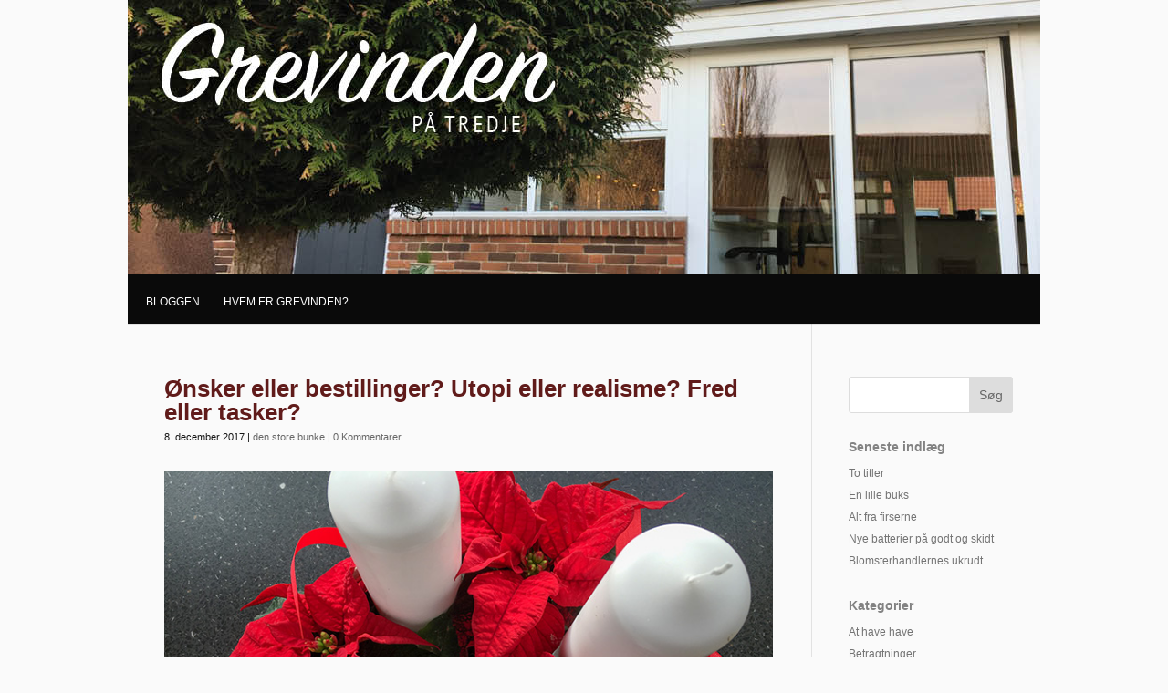

--- FILE ---
content_type: text/javascript
request_url: https://e.issuu.com/embed.js
body_size: 77795
content:
!function(){try{var t="undefined"!=typeof window?window:"undefined"!=typeof global?global:"undefined"!=typeof self?self:{},e=(new Error).stack;e&&(t._sentryDebugIds=t._sentryDebugIds||{},t._sentryDebugIds[e]="5bb5e301-3de2-4b08-9d2e-806bf53aa3b1",t._sentryDebugIdIdentifier="sentry-dbid-5bb5e301-3de2-4b08-9d2e-806bf53aa3b1")}catch(t){}}();var _global="undefined"!=typeof window?window:"undefined"!=typeof global?global:"undefined"!=typeof self?self:{};_global.SENTRY_RELEASE={id:"frontend-reader3@c7702c4"},(()=>{"use strict";var t={};t.g=function(){if("object"==typeof globalThis)return globalThis;try{return this||new Function("return this")()}catch(t){if("object"==typeof window)return window}}();var e="issuu-isrendered";function n(t){return t&&t.Math==Math?t:void 0}const r="object"==typeof globalThis&&n(globalThis)||"object"==typeof window&&n(window)||"object"==typeof self&&n(self)||"object"==typeof t.g&&n(t.g)||function(){return this}()||{};function s(){return r}function o(t,e,n){const s=n||r,o=s.__SENTRY__=s.__SENTRY__||{};return o[t]||(o[t]=e())}const i="production",a=Object.prototype.toString;function c(t){switch(a.call(t)){case"[object Error]":case"[object Exception]":case"[object DOMException]":return!0;default:return y(t,Error)}}function u(t,e){return a.call(t)===`[object ${e}]`}function l(t){return u(t,"ErrorEvent")}function d(t){return u(t,"DOMError")}function p(t){return u(t,"String")}function h(t){return"object"==typeof t&&null!==t&&"__sentry_template_string__"in t&&"__sentry_template_values__"in t}function f(t){return null===t||h(t)||"object"!=typeof t&&"function"!=typeof t}function g(t){return u(t,"Object")}function m(t){return"undefined"!=typeof Event&&y(t,Event)}function _(t){return Boolean(t&&t.then&&"function"==typeof t.then)}function y(t,e){try{return t instanceof e}catch(t){return!1}}function v(t){return!("object"!=typeof t||null===t||!t.__isVue&&!t._isVue)}const b=s(),E=80;function S(t,e={}){if(!t)return"<unknown>";try{let n=t;const r=5,s=[];let o=0,i=0;const a=" > ",c=a.length;let u;const l=Array.isArray(e)?e:e.keyAttrs,d=!Array.isArray(e)&&e.maxStringLength||E;for(;n&&o++<r&&(u=x(n,l),!("html"===u||o>1&&i+s.length*c+u.length>=d));)s.push(u),i+=u.length,n=n.parentNode;return s.reverse().join(a)}catch(t){return"<unknown>"}}function x(t,e){const n=t,r=[];let s,o,i,a,c;if(!n||!n.tagName)return"";if(b.HTMLElement&&n instanceof HTMLElement&&n.dataset&&n.dataset.sentryComponent)return n.dataset.sentryComponent;r.push(n.tagName.toLowerCase());const u=e&&e.length?e.filter((t=>n.getAttribute(t))).map((t=>[t,n.getAttribute(t)])):null;if(u&&u.length)u.forEach((t=>{r.push(`[${t[0]}="${t[1]}"]`)}));else if(n.id&&r.push(`#${n.id}`),s=n.className,s&&p(s))for(o=s.split(/\s+/),c=0;c<o.length;c++)r.push(`.${o[c]}`);const l=["aria-label","type","name","title","alt"];for(c=0;c<l.length;c++)i=l[c],a=n.getAttribute(i),a&&r.push(`[${i}="${a}"]`);return r.join("")}const w=!1,k=["debug","info","warn","error","log","assert","trace"],T={};function $(t){if(!("console"in r))return t();const e=r.console,n={},s=Object.keys(T);s.forEach((t=>{const r=T[t];n[t]=e[t],e[t]=r}));try{return t()}finally{s.forEach((t=>{e[t]=n[t]}))}}const O=function(){let t=!1;const e={enable:()=>{t=!0},disable:()=>{t=!1},isEnabled:()=>t};return w?k.forEach((n=>{e[n]=(...e)=>{t&&$((()=>{r.console[n](`Sentry Logger [${n}]:`,...e)}))}})):k.forEach((t=>{e[t]=()=>{}})),e}();function I(t,e=0){return"string"!=typeof t||0===e||t.length<=e?t:`${t.slice(0,e)}...`}function P(t,e){if(!Array.isArray(t))return"";const n=[];for(let e=0;e<t.length;e++){const r=t[e];try{v(r)?n.push("[VueViewModel]"):n.push(String(r))}catch(t){n.push("[value cannot be serialized]")}}return n.join(e)}function D(t,e=[],n=!1){return e.some((e=>function(t,e,n=!1){return!!p(t)&&(u(e,"RegExp")?e.test(t):!!p(e)&&(n?t===e:t.includes(e)))}(t,e,n)))}function C(t,e,n){if(!(e in t))return;const r=t[e],s=n(r);"function"==typeof s&&R(s,r),t[e]=s}function N(t,e,n){try{Object.defineProperty(t,e,{value:n,writable:!0,configurable:!0})}catch(n){w&&O.log(`Failed to add non-enumerable property "${e}" to object`,t)}}function R(t,e){try{const n=e.prototype||{};t.prototype=e.prototype=n,N(t,"__sentry_original__",e)}catch(t){}}function L(t){return t.__sentry_original__}function j(t){if(c(t))return{message:t.message,name:t.name,stack:t.stack,...M(t)};if(m(t)){const e={type:t.type,target:A(t.target),currentTarget:A(t.currentTarget),...M(t)};return"undefined"!=typeof CustomEvent&&y(t,CustomEvent)&&(e.detail=t.detail),e}return t}function A(t){try{return"undefined"!=typeof Element&&y(t,Element)?S(t):Object.prototype.toString.call(t)}catch(t){return"<unknown>"}}function M(t){if("object"==typeof t&&null!==t){const e={};for(const n in t)Object.prototype.hasOwnProperty.call(t,n)&&(e[n]=t[n]);return e}return{}}function q(t){return U(t,new Map)}function U(t,e){if(function(t){if(!g(t))return!1;try{const e=Object.getPrototypeOf(t).constructor.name;return!e||"Object"===e}catch(t){return!0}}(t)){const n=e.get(t);if(void 0!==n)return n;const r={};e.set(t,r);for(const n of Object.keys(t))void 0!==t[n]&&(r[n]=U(t[n],e));return r}if(Array.isArray(t)){const n=e.get(t);if(void 0!==n)return n;const r=[];return e.set(t,r),t.forEach((t=>{r.push(U(t,e))})),r}return t}function H(){const t=r,e=t.crypto||t.msCrypto;let n=()=>16*Math.random();try{if(e&&e.randomUUID)return e.randomUUID().replace(/-/g,"");e&&e.getRandomValues&&(n=()=>{const t=new Uint8Array(1);return e.getRandomValues(t),t[0]})}catch(t){}return([1e7]+1e3+4e3+8e3+1e11).replace(/[018]/g,(t=>(t^(15&n())>>t/4).toString(16)))}function z(t){return t.exception&&t.exception.values?t.exception.values[0]:void 0}function F(t){const{message:e,event_id:n}=t;if(e)return e;const r=z(t);return r?r.type&&r.value?`${r.type}: ${r.value}`:r.type||r.value||n||"<unknown>":n||"<unknown>"}function Y(t,e,n){const r=t.exception=t.exception||{},s=r.values=r.values||[],o=s[0]=s[0]||{};o.value||(o.value=e||""),o.type||(o.type=n||"Error")}function B(t,e){const n=z(t);if(!n)return;const r=n.mechanism;if(n.mechanism={type:"generic",handled:!0,...r,...e},e&&"data"in e){const t={...r&&r.data,...e.data};n.mechanism.data=t}}function J(t){if(t&&t.__sentry_captured__)return!0;try{N(t,"__sentry_captured__",!0)}catch(t){}return!1}function W(t){return Array.isArray(t)?t:[t]}function X(){return Date.now()/1e3}const V=function(){const{performance:t}=r;if(!t||!t.now)return X;const e=Date.now()-t.now(),n=null==t.timeOrigin?e:t.timeOrigin;return()=>(n+t.now())/1e3}();let G;(()=>{const{performance:t}=r;if(!t||!t.now)return void(G="none");const e=36e5,n=t.now(),s=Date.now(),o=t.timeOrigin?Math.abs(t.timeOrigin+n-s):e,i=o<e,a=t.timing&&t.timing.navigationStart,c="number"==typeof a?Math.abs(a+n-s):e;i||c<e?o<=c?(G="timeOrigin",t.timeOrigin):G="navigationStart":G="dateNow"})();const K=!1;var Q;function Z(t){return new et((e=>{e(t)}))}function tt(t){return new et(((e,n)=>{n(t)}))}!function(t){t[t.PENDING=0]="PENDING",t[t.RESOLVED=1]="RESOLVED",t[t.REJECTED=2]="REJECTED"}(Q||(Q={}));class et{constructor(t){et.prototype.__init.call(this),et.prototype.__init2.call(this),et.prototype.__init3.call(this),et.prototype.__init4.call(this),this._state=Q.PENDING,this._handlers=[];try{t(this._resolve,this._reject)}catch(t){this._reject(t)}}then(t,e){return new et(((n,r)=>{this._handlers.push([!1,e=>{if(t)try{n(t(e))}catch(t){r(t)}else n(e)},t=>{if(e)try{n(e(t))}catch(t){r(t)}else r(t)}]),this._executeHandlers()}))}catch(t){return this.then((t=>t),t)}finally(t){return new et(((e,n)=>{let r,s;return this.then((e=>{s=!1,r=e,t&&t()}),(e=>{s=!0,r=e,t&&t()})).then((()=>{s?n(r):e(r)}))}))}__init(){this._resolve=t=>{this._setResult(Q.RESOLVED,t)}}__init2(){this._reject=t=>{this._setResult(Q.REJECTED,t)}}__init3(){this._setResult=(t,e)=>{this._state===Q.PENDING&&(_(e)?e.then(this._resolve,this._reject):(this._state=t,this._value=e,this._executeHandlers()))}}__init4(){this._executeHandlers=()=>{if(this._state===Q.PENDING)return;const t=this._handlers.slice();this._handlers=[],t.forEach((t=>{t[0]||(this._state===Q.RESOLVED&&t[1](this._value),this._state===Q.REJECTED&&t[2](this._value),t[0]=!0)}))}}}function nt(){return o("globalEventProcessors",(()=>[]))}function rt(t){nt().push(t)}function st(t,e,n,r=0){return new et(((s,o)=>{const i=t[r];if(null===e||"function"!=typeof i)s(e);else{const a=i({...e},n);K&&i.id&&null===a&&O.log(`Event processor "${i.id}" dropped event`),_(a)?a.then((e=>st(t,e,n,r+1).then(s))).then(null,o):st(t,a,n,r+1).then(s).then(null,o)}}))}function ot(t){const e=V(),n={sid:H(),init:!0,timestamp:e,started:e,duration:0,status:"ok",errors:0,ignoreDuration:!1,toJSON:()=>function(t){return q({sid:`${t.sid}`,init:t.init,started:new Date(1e3*t.started).toISOString(),timestamp:new Date(1e3*t.timestamp).toISOString(),status:t.status,errors:t.errors,did:"number"==typeof t.did||"string"==typeof t.did?`${t.did}`:void 0,duration:t.duration,abnormal_mechanism:t.abnormal_mechanism,attrs:{release:t.release,environment:t.environment,ip_address:t.ipAddress,user_agent:t.userAgent}})}(n)};return t&&it(n,t),n}function it(t,e={}){if(e.user&&(!t.ipAddress&&e.user.ip_address&&(t.ipAddress=e.user.ip_address),t.did||e.did||(t.did=e.user.id||e.user.email||e.user.username)),t.timestamp=e.timestamp||V(),e.abnormal_mechanism&&(t.abnormal_mechanism=e.abnormal_mechanism),e.ignoreDuration&&(t.ignoreDuration=e.ignoreDuration),e.sid&&(t.sid=32===e.sid.length?e.sid:H()),void 0!==e.init&&(t.init=e.init),!t.did&&e.did&&(t.did=`${e.did}`),"number"==typeof e.started&&(t.started=e.started),t.ignoreDuration)t.duration=void 0;else if("number"==typeof e.duration)t.duration=e.duration;else{const e=t.timestamp-t.started;t.duration=e>=0?e:0}e.release&&(t.release=e.release),e.environment&&(t.environment=e.environment),!t.ipAddress&&e.ipAddress&&(t.ipAddress=e.ipAddress),!t.userAgent&&e.userAgent&&(t.userAgent=e.userAgent),"number"==typeof e.errors&&(t.errors=e.errors),e.status&&(t.status=e.status)}function at(t,e){let n={};e?n={status:e}:"ok"===t.status&&(n={status:"exited"}),it(t,n)}function ct(t){return t.transaction}const ut=1;function lt(t){const{spanId:e,traceId:n}=t.spanContext(),{data:r,op:s,parent_span_id:o,status:i,tags:a,origin:c}=dt(t);return q({data:r,op:s,parent_span_id:o,span_id:e,status:i,tags:a,trace_id:n,origin:c})}function dt(t){return function(t){return"function"==typeof t.getSpanJSON}(t)?t.getSpanJSON():"function"==typeof t.toJSON?t.toJSON():{}}function pt(t,e,n){const r=e.getOptions(),{publicKey:s}=e.getDsn()||{},{segment:o}=n&&n.getUser()||{},a=q({environment:r.environment||i,release:r.release,user_segment:o,public_key:s,trace_id:t});return e.emit&&e.emit("createDsc",a),a}function ht(t){const e=Ft();if(!e)return{};const n=pt(dt(t).trace_id||"",e,Yt()),r=ct(t);if(!r)return n;const s=r&&r._frozenDynamicSamplingContext;if(s)return s;const{sampleRate:o,source:i}=r.metadata;null!=o&&(n.sample_rate=`${o}`);const a=dt(r);return i&&"url"!==i&&(n.transaction=a.description),n.sampled=String(function(t){const{traceFlags:e}=t.spanContext();return Boolean(e&ut)}(r)),e.emit&&e.emit("createDsc",n),n}function ft(t,e){const{fingerprint:n,span:r,breadcrumbs:s,sdkProcessingMetadata:o}=e;!function(t,e){const{extra:n,tags:r,user:s,contexts:o,level:i,transactionName:a}=e,c=q(n);c&&Object.keys(c).length&&(t.extra={...c,...t.extra});const u=q(r);u&&Object.keys(u).length&&(t.tags={...u,...t.tags});const l=q(s);l&&Object.keys(l).length&&(t.user={...l,...t.user});const d=q(o);d&&Object.keys(d).length&&(t.contexts={...d,...t.contexts}),i&&(t.level=i),a&&(t.transaction=a)}(t,e),r&&function(t,e){t.contexts={trace:lt(e),...t.contexts};const n=ct(e);if(n){t.sdkProcessingMetadata={dynamicSamplingContext:ht(e),...t.sdkProcessingMetadata};const r=dt(n).description;r&&(t.tags={transaction:r,...t.tags})}}(t,r),function(t,e){t.fingerprint=t.fingerprint?W(t.fingerprint):[],e&&(t.fingerprint=t.fingerprint.concat(e)),t.fingerprint&&!t.fingerprint.length&&delete t.fingerprint}(t,n),function(t,e){const n=[...t.breadcrumbs||[],...e];t.breadcrumbs=n.length?n:void 0}(t,s),function(t,e){t.sdkProcessingMetadata={...t.sdkProcessingMetadata,...e}}(t,o)}function gt(t,e){const{extra:n,tags:r,user:s,contexts:o,level:i,sdkProcessingMetadata:a,breadcrumbs:c,fingerprint:u,eventProcessors:l,attachments:d,propagationContext:p,transactionName:h,span:f}=e;mt(t,"extra",n),mt(t,"tags",r),mt(t,"user",s),mt(t,"contexts",o),mt(t,"sdkProcessingMetadata",a),i&&(t.level=i),h&&(t.transactionName=h),f&&(t.span=f),c.length&&(t.breadcrumbs=[...t.breadcrumbs,...c]),u.length&&(t.fingerprint=[...t.fingerprint,...u]),l.length&&(t.eventProcessors=[...t.eventProcessors,...l]),d.length&&(t.attachments=[...t.attachments,...d]),t.propagationContext={...t.propagationContext,...p}}function mt(t,e,n){if(n&&Object.keys(n).length){t[e]={...t[e]};for(const r in n)Object.prototype.hasOwnProperty.call(n,r)&&(t[e][r]=n[r])}}let _t;class yt{constructor(){this._notifyingListeners=!1,this._scopeListeners=[],this._eventProcessors=[],this._breadcrumbs=[],this._attachments=[],this._user={},this._tags={},this._extra={},this._contexts={},this._sdkProcessingMetadata={},this._propagationContext=vt()}static clone(t){return t?t.clone():new yt}clone(){const t=new yt;return t._breadcrumbs=[...this._breadcrumbs],t._tags={...this._tags},t._extra={...this._extra},t._contexts={...this._contexts},t._user=this._user,t._level=this._level,t._span=this._span,t._session=this._session,t._transactionName=this._transactionName,t._fingerprint=this._fingerprint,t._eventProcessors=[...this._eventProcessors],t._requestSession=this._requestSession,t._attachments=[...this._attachments],t._sdkProcessingMetadata={...this._sdkProcessingMetadata},t._propagationContext={...this._propagationContext},t._client=this._client,t}setClient(t){this._client=t}getClient(){return this._client}addScopeListener(t){this._scopeListeners.push(t)}addEventProcessor(t){return this._eventProcessors.push(t),this}setUser(t){return this._user=t||{email:void 0,id:void 0,ip_address:void 0,segment:void 0,username:void 0},this._session&&it(this._session,{user:t}),this._notifyScopeListeners(),this}getUser(){return this._user}getRequestSession(){return this._requestSession}setRequestSession(t){return this._requestSession=t,this}setTags(t){return this._tags={...this._tags,...t},this._notifyScopeListeners(),this}setTag(t,e){return this._tags={...this._tags,[t]:e},this._notifyScopeListeners(),this}setExtras(t){return this._extra={...this._extra,...t},this._notifyScopeListeners(),this}setExtra(t,e){return this._extra={...this._extra,[t]:e},this._notifyScopeListeners(),this}setFingerprint(t){return this._fingerprint=t,this._notifyScopeListeners(),this}setLevel(t){return this._level=t,this._notifyScopeListeners(),this}setTransactionName(t){return this._transactionName=t,this._notifyScopeListeners(),this}setContext(t,e){return null===e?delete this._contexts[t]:this._contexts[t]=e,this._notifyScopeListeners(),this}setSpan(t){return this._span=t,this._notifyScopeListeners(),this}getSpan(){return this._span}getTransaction(){const t=this._span;return t&&t.transaction}setSession(t){return t?this._session=t:delete this._session,this._notifyScopeListeners(),this}getSession(){return this._session}update(t){if(!t)return this;const e="function"==typeof t?t(this):t;if(e instanceof yt){const t=e.getScopeData();this._tags={...this._tags,...t.tags},this._extra={...this._extra,...t.extra},this._contexts={...this._contexts,...t.contexts},t.user&&Object.keys(t.user).length&&(this._user=t.user),t.level&&(this._level=t.level),t.fingerprint.length&&(this._fingerprint=t.fingerprint),e.getRequestSession()&&(this._requestSession=e.getRequestSession()),t.propagationContext&&(this._propagationContext=t.propagationContext)}else if(g(e)){const e=t;this._tags={...this._tags,...e.tags},this._extra={...this._extra,...e.extra},this._contexts={...this._contexts,...e.contexts},e.user&&(this._user=e.user),e.level&&(this._level=e.level),e.fingerprint&&(this._fingerprint=e.fingerprint),e.requestSession&&(this._requestSession=e.requestSession),e.propagationContext&&(this._propagationContext=e.propagationContext)}return this}clear(){return this._breadcrumbs=[],this._tags={},this._extra={},this._user={},this._contexts={},this._level=void 0,this._transactionName=void 0,this._fingerprint=void 0,this._requestSession=void 0,this._span=void 0,this._session=void 0,this._notifyScopeListeners(),this._attachments=[],this._propagationContext=vt(),this}addBreadcrumb(t,e){const n="number"==typeof e?e:100;if(n<=0)return this;const r={timestamp:X(),...t},s=this._breadcrumbs;return s.push(r),this._breadcrumbs=s.length>n?s.slice(-n):s,this._notifyScopeListeners(),this}getLastBreadcrumb(){return this._breadcrumbs[this._breadcrumbs.length-1]}clearBreadcrumbs(){return this._breadcrumbs=[],this._notifyScopeListeners(),this}addAttachment(t){return this._attachments.push(t),this}getAttachments(){return this.getScopeData().attachments}clearAttachments(){return this._attachments=[],this}getScopeData(){const{_breadcrumbs:t,_attachments:e,_contexts:n,_tags:r,_extra:s,_user:o,_level:i,_fingerprint:a,_eventProcessors:c,_propagationContext:u,_sdkProcessingMetadata:l,_transactionName:d,_span:p}=this;return{breadcrumbs:t,attachments:e,contexts:n,tags:r,extra:s,user:o,level:i,fingerprint:a||[],eventProcessors:c,propagationContext:u,sdkProcessingMetadata:l,transactionName:d,span:p}}applyToEvent(t,e={},n=[]){return ft(t,this.getScopeData()),st([...n,...nt(),...this._eventProcessors],t,e)}setSDKProcessingMetadata(t){return this._sdkProcessingMetadata={...this._sdkProcessingMetadata,...t},this}setPropagationContext(t){return this._propagationContext=t,this}getPropagationContext(){return this._propagationContext}captureException(t,e){const n=e&&e.event_id?e.event_id:H();if(!this._client)return O.warn("No client configured on scope - will not capture exception!"),n;const r=new Error("Sentry syntheticException");return this._client.captureException(t,{originalException:t,syntheticException:r,...e,event_id:n},this),n}captureMessage(t,e,n){const r=n&&n.event_id?n.event_id:H();if(!this._client)return O.warn("No client configured on scope - will not capture message!"),r;const s=new Error(t);return this._client.captureMessage(t,e,{originalException:t,syntheticException:s,...n,event_id:r},this),r}captureEvent(t,e){const n=e&&e.event_id?e.event_id:H();return this._client?(this._client.captureEvent(t,{...e,event_id:n},this),n):(O.warn("No client configured on scope - will not capture event!"),n)}_notifyScopeListeners(){this._notifyingListeners||(this._notifyingListeners=!0,this._scopeListeners.forEach((t=>{t(this)})),this._notifyingListeners=!1)}}function vt(){return{traceId:H(),spanId:H().substring(16)}}const bt="7.108.0",Et=parseFloat(bt),St=100;class xt{constructor(t,e,n,r=Et){let s,o;this._version=r,e?s=e:(s=new yt,s.setClient(t)),n?o=n:(o=new yt,o.setClient(t)),this._stack=[{scope:s}],t&&this.bindClient(t),this._isolationScope=o}isOlderThan(t){return this._version<t}bindClient(t){const e=this.getStackTop();e.client=t,e.scope.setClient(t),t&&t.setupIntegrations&&t.setupIntegrations()}pushScope(){const t=this.getScope().clone();return this.getStack().push({client:this.getClient(),scope:t}),t}popScope(){return!(this.getStack().length<=1||!this.getStack().pop())}withScope(t){const e=this.pushScope();let n;try{n=t(e)}catch(t){throw this.popScope(),t}return _(n)?n.then((t=>(this.popScope(),t)),(t=>{throw this.popScope(),t})):(this.popScope(),n)}getClient(){return this.getStackTop().client}getScope(){return this.getStackTop().scope}getIsolationScope(){return this._isolationScope}getStack(){return this._stack}getStackTop(){return this._stack[this._stack.length-1]}captureException(t,e){const n=this._lastEventId=e&&e.event_id?e.event_id:H(),r=new Error("Sentry syntheticException");return this.getScope().captureException(t,{originalException:t,syntheticException:r,...e,event_id:n}),n}captureMessage(t,e,n){const r=this._lastEventId=n&&n.event_id?n.event_id:H(),s=new Error(t);return this.getScope().captureMessage(t,e,{originalException:t,syntheticException:s,...n,event_id:r}),r}captureEvent(t,e){const n=e&&e.event_id?e.event_id:H();return t.type||(this._lastEventId=n),this.getScope().captureEvent(t,{...e,event_id:n}),n}lastEventId(){return this._lastEventId}addBreadcrumb(t,e){const{scope:n,client:r}=this.getStackTop();if(!r)return;const{beforeBreadcrumb:s=null,maxBreadcrumbs:o=St}=r.getOptions&&r.getOptions()||{};if(o<=0)return;const i={timestamp:X(),...t},a=s?$((()=>s(i,e))):i;null!==a&&(r.emit&&r.emit("beforeAddBreadcrumb",a,e),n.addBreadcrumb(a,o))}setUser(t){this.getScope().setUser(t),this.getIsolationScope().setUser(t)}setTags(t){this.getScope().setTags(t),this.getIsolationScope().setTags(t)}setExtras(t){this.getScope().setExtras(t),this.getIsolationScope().setExtras(t)}setTag(t,e){this.getScope().setTag(t,e),this.getIsolationScope().setTag(t,e)}setExtra(t,e){this.getScope().setExtra(t,e),this.getIsolationScope().setExtra(t,e)}setContext(t,e){this.getScope().setContext(t,e),this.getIsolationScope().setContext(t,e)}configureScope(t){const{scope:e,client:n}=this.getStackTop();n&&t(e)}run(t){const e=kt(this);try{t(this)}finally{kt(e)}}getIntegration(t){const e=this.getClient();if(!e)return null;try{return e.getIntegration(t)}catch(e){return K&&O.warn(`Cannot retrieve integration ${t.id} from the current Hub`),null}}startTransaction(t,e){const n=this._callExtensionMethod("startTransaction",t,e);return K&&!n&&(this.getClient()?O.warn("Tracing extension 'startTransaction' has not been added. Call 'addTracingExtensions' before calling 'init':\nSentry.addTracingExtensions();\nSentry.init({...});\n"):O.warn("Tracing extension 'startTransaction' is missing. You should 'init' the SDK before calling 'startTransaction'")),n}traceHeaders(){return this._callExtensionMethod("traceHeaders")}captureSession(t=!1){if(t)return this.endSession();this._sendSessionUpdate()}endSession(){const t=this.getStackTop().scope,e=t.getSession();e&&at(e),this._sendSessionUpdate(),t.setSession()}startSession(t){const{scope:e,client:n}=this.getStackTop(),{release:s,environment:o=i}=n&&n.getOptions()||{},{userAgent:a}=r.navigator||{},c=ot({release:s,environment:o,user:e.getUser(),...a&&{userAgent:a},...t}),u=e.getSession&&e.getSession();return u&&"ok"===u.status&&it(u,{status:"exited"}),this.endSession(),e.setSession(c),c}shouldSendDefaultPii(){const t=this.getClient(),e=t&&t.getOptions();return Boolean(e&&e.sendDefaultPii)}_sendSessionUpdate(){const{scope:t,client:e}=this.getStackTop(),n=t.getSession();n&&e&&e.captureSession&&e.captureSession(n)}_callExtensionMethod(t,...e){const n=wt().__SENTRY__;if(n&&n.extensions&&"function"==typeof n.extensions[t])return n.extensions[t].apply(this,e);K&&O.warn(`Extension method ${t} couldn't be found, doing nothing.`)}}function wt(){return r.__SENTRY__=r.__SENTRY__||{extensions:{},hub:void 0},r}function kt(t){const e=wt(),n=Ot(e);return It(e,t),n}function Tt(){const t=wt();if(t.__SENTRY__&&t.__SENTRY__.acs){const e=t.__SENTRY__.acs.getCurrentHub();if(e)return e}return function(t=wt()){return!!((e=t)&&e.__SENTRY__&&e.__SENTRY__.hub)&&!Ot(t).isOlderThan(Et)||It(t,new xt),Ot(t);var e}(t)}function $t(){return Tt().getIsolationScope()}function Ot(t){return o("hub",(()=>new xt),t)}function It(t,e){return!!t&&((t.__SENTRY__=t.__SENTRY__||{}).hub=e,!0)}const Pt=/\(error: (.*)\)/,Dt=/captureMessage|captureException/;function Ct(...t){const e=t.sort(((t,e)=>t[0]-e[0])).map((t=>t[1]));return(t,n=0)=>{const r=[],s=t.split("\n");for(let t=n;t<s.length;t++){const n=s[t];if(n.length>1024)continue;const o=Pt.test(n)?n.replace(Pt,"$1"):n;if(!o.match(/\S*Error: /)){for(const t of e){const e=t(o);if(e){r.push(e);break}}if(r.length>=50)break}}return function(t){if(!t.length)return[];const e=Array.from(t);return/sentryWrapped/.test(e[e.length-1].function||"")&&e.pop(),e.reverse(),Dt.test(e[e.length-1].function||"")&&(e.pop(),Dt.test(e[e.length-1].function||"")&&e.pop()),e.slice(0,50).map((t=>({...t,filename:t.filename||e[e.length-1].filename,function:t.function||"?"})))}(r)}}const Nt="<anonymous>";function Rt(t){try{return t&&"function"==typeof t&&t.name||Nt}catch(t){return Nt}}function Lt(t,e=100,n=1/0){try{return At("",t,e,n)}catch(t){return{ERROR:`**non-serializable** (${t})`}}}function jt(t,e=3,n=102400){const r=Lt(t,e);return s=r,function(t){return~-encodeURI(t).split(/%..|./).length}(JSON.stringify(s))>n?jt(t,e-1,n):r;var s}function At(e,n,r=1/0,s=1/0,o=function(){const t="function"==typeof WeakSet,e=t?new WeakSet:[];return[function(n){if(t)return!!e.has(n)||(e.add(n),!1);for(let t=0;t<e.length;t++)if(e[t]===n)return!0;return e.push(n),!1},function(n){if(t)e.delete(n);else for(let t=0;t<e.length;t++)if(e[t]===n){e.splice(t,1);break}}]}()){const[i,a]=o;if(null==n||["number","boolean","string"].includes(typeof n)&&("number"!=typeof(c=n)||c==c))return n;var c;const u=function(e,n){try{if("domain"===e&&n&&"object"==typeof n&&n._events)return"[Domain]";if("domainEmitter"===e)return"[DomainEmitter]";if(void 0!==t.g&&n===t.g)return"[Global]";if("undefined"!=typeof window&&n===window)return"[Window]";if("undefined"!=typeof document&&n===document)return"[Document]";if(v(n))return"[VueViewModel]";if(function(t){return g(t)&&"nativeEvent"in t&&"preventDefault"in t&&"stopPropagation"in t}(n))return"[SyntheticEvent]";if("number"==typeof n&&n!=n)return"[NaN]";if("function"==typeof n)return`[Function: ${Rt(n)}]`;if("symbol"==typeof n)return`[${String(n)}]`;if("bigint"==typeof n)return`[BigInt: ${String(n)}]`;const r=function(t){const e=Object.getPrototypeOf(t);return e?e.constructor.name:"null prototype"}(n);return/^HTML(\w*)Element$/.test(r)?`[HTMLElement: ${r}]`:`[object ${r}]`}catch(t){return`**non-serializable** (${t})`}}(e,n);if(!u.startsWith("[object "))return u;if(n.__sentry_skip_normalization__)return n;const l="number"==typeof n.__sentry_override_normalization_depth__?n.__sentry_override_normalization_depth__:r;if(0===l)return u.replace("object ","");if(i(n))return"[Circular ~]";const d=n;if(d&&"function"==typeof d.toJSON)try{return At("",d.toJSON(),l-1,s,o)}catch(t){}const p=Array.isArray(n)?[]:{};let h=0;const f=j(n);for(const t in f){if(!Object.prototype.hasOwnProperty.call(f,t))continue;if(h>=s){p[t]="[MaxProperties ~]";break}const e=f[t];p[t]=At(t,e,l-1,s,o),h++}return a(n),p}const Mt=new WeakMap,qt=["user","level","extra","contexts","tags","fingerprint","requestSession","propagationContext"];function Ut(t,e){return Tt().captureException(t,function(t){if(t)return function(t){return t instanceof yt||"function"==typeof t}(t)||function(t){return Object.keys(t).some((t=>qt.includes(t)))}(t)?{captureContext:t}:t}(e))}function Ht(t,e){return Tt().captureEvent(t,e)}function zt(t,e){Tt().addBreadcrumb(t,e)}function Ft(){return Tt().getClient()}function Yt(){return Tt().getScope()}function Bt(t){const e=Ft(),n=$t(),s=Yt(),{release:o,environment:a=i}=e&&e.getOptions()||{},{userAgent:c}=r.navigator||{},u=ot({release:o,environment:a,user:s.getUser()||n.getUser(),...c&&{userAgent:c},...t}),l=n.getSession();return l&&"ok"===l.status&&it(l,{status:"exited"}),Jt(),n.setSession(u),s.setSession(u),u}function Jt(){const t=$t(),e=Yt(),n=e.getSession()||t.getSession();n&&at(n),Wt(),t.setSession(),e.setSession()}function Wt(){const t=$t(),e=Yt(),n=Ft(),r=e.getSession()||t.getSession();r&&n&&n.captureSession&&n.captureSession(r)}function Xt(t=!1){t?Jt():Wt()}function Vt(t){Ut(t)}function Gt(t){return`<iframe src="${t}" style="border:none;width:100%;height:100%;" title="Document loading..." sandbox="allow-top-navigation allow-top-navigation-by-user-activation allow-downloads allow-scripts allow-same-origin allow-popups allow-forms" allowfullscreen webkitallowfullscreen mozallowfullscreen msallowfullscreen allow="clipboard-write"></iframe>`}function Kt(t,e,n){n(Gt(t))}function Qt(t){return`\n        <div style="width:100%;height:100%;display:flex;flex-direction:column;align-items:stretch;">\n            ${Gt(t)}\n            <div style="display:flex; height:30px; justify-content: space-between; align-items: center">\n                <div>\n                    <span>Powered by </span>\n                    <span><a href="https://issuu.com/explore" target="_blank">Issuu</a></span>\n                </div>\n                <span><a href="https://issuu.com/preview" target="_blank">Publish for Free</a></span>\n            </div>\n        </div>\n    `}function Zt(t,e,n){e?function(e,r,s){var o=new XMLHttpRequest;o.open("GET",function(t){return`https://e.issuu.com/config/${t.split("/")[1]}.json`}(e),!0),o.onreadystatechange=function(){try{if(o.readyState===XMLHttpRequest.DONE)if(200===o.status){var e=JSON.parse(o.responseText);"object"==typeof(r=e)&&null!==r&&r.hasOwnProperty("enablePoweredByIssuu")?e.enablePoweredByIssuu?n(Qt(t)):Kt(t,0,n):s()}else s()}catch(t){t instanceof Error&&Vt(t)}var r},o.send()}(e,0,(function(){n(Qt(t))})):n(Qt(t))}function te(t,e){try{var{prevEvent:n}=t;n&&n.source.postMessage(e,n.origin)}catch(t){t instanceof Error&&Vt(t)}}const ee=[];function ne(t){const e=t.defaultIntegrations||[],n=t.integrations;let r;e.forEach((t=>{t.isDefaultInstance=!0})),r=Array.isArray(n)?[...e,...n]:"function"==typeof n?W(n(e)):e;const s=function(t){const e={};return t.forEach((t=>{const{name:n}=t,r=e[n];r&&!r.isDefaultInstance&&t.isDefaultInstance||(e[n]=t)})),Object.keys(e).map((t=>e[t]))}(r),o=function(t){for(let e=0;e<t.length;e++)if(1==("Debug"===t[e].name))return e;return-1}(s);if(-1!==o){const[t]=s.splice(o,1);s.push(t)}return s}function re(t,e){for(const n of e)n&&n.afterAllSetup&&n.afterAllSetup(t)}function se(t,e,n){if(n[e.name])K&&O.log(`Integration skipped because it was already installed: ${e.name}`);else{if(n[e.name]=e,-1===ee.indexOf(e.name)&&(e.setupOnce(rt,Tt),ee.push(e.name)),e.setup&&"function"==typeof e.setup&&e.setup(t),t.on&&"function"==typeof e.preprocessEvent){const n=e.preprocessEvent.bind(e);t.on("preprocessEvent",((e,r)=>n(e,r,t)))}if(t.addEventProcessor&&"function"==typeof e.processEvent){const n=e.processEvent.bind(e),r=Object.assign(((e,r)=>n(e,r,t)),{id:e.name});t.addEventProcessor(r)}K&&O.log(`Integration installed: ${e.name}`)}}function oe(t,e){return Object.assign((function(...t){return e(...t)}),{id:t})}const ie=[/^Script error\.?$/,/^Javascript error: Script error\.? on line 0$/,/^ResizeObserver loop completed with undelivered notifications.$/,/^Cannot redefine property: googletag$/],ae=[/^.*\/healthcheck$/,/^.*\/healthy$/,/^.*\/live$/,/^.*\/ready$/,/^.*\/heartbeat$/,/^.*\/health$/,/^.*\/healthz$/],ce="InboundFilters",ue=(t={})=>({name:ce,setupOnce(){},processEvent(e,n,r){const s=r.getOptions(),o=function(t={},e={}){return{allowUrls:[...t.allowUrls||[],...e.allowUrls||[]],denyUrls:[...t.denyUrls||[],...e.denyUrls||[]],ignoreErrors:[...t.ignoreErrors||[],...e.ignoreErrors||[],...t.disableErrorDefaults?[]:ie],ignoreTransactions:[...t.ignoreTransactions||[],...e.ignoreTransactions||[],...t.disableTransactionDefaults?[]:ae],ignoreInternal:void 0===t.ignoreInternal||t.ignoreInternal}}(t,s);return function(t,e){return e.ignoreInternal&&function(t){try{return"SentryError"===t.exception.values[0].type}catch(t){}return!1}(t)?(K&&O.warn(`Event dropped due to being internal Sentry Error.\nEvent: ${F(t)}`),!0):function(t,e){return!(t.type||!e||!e.length)&&function(t){const e=[];let n;t.message&&e.push(t.message);try{n=t.exception.values[t.exception.values.length-1]}catch(t){}return n&&n.value&&(e.push(n.value),n.type&&e.push(`${n.type}: ${n.value}`)),K&&0===e.length&&O.error(`Could not extract message for event ${F(t)}`),e}(t).some((t=>D(t,e)))}(t,e.ignoreErrors)?(K&&O.warn(`Event dropped due to being matched by \`ignoreErrors\` option.\nEvent: ${F(t)}`),!0):function(t,e){if("transaction"!==t.type||!e||!e.length)return!1;const n=t.transaction;return!!n&&D(n,e)}(t,e.ignoreTransactions)?(K&&O.warn(`Event dropped due to being matched by \`ignoreTransactions\` option.\nEvent: ${F(t)}`),!0):function(t,e){if(!e||!e.length)return!1;const n=le(t);return!!n&&D(n,e)}(t,e.denyUrls)?(K&&O.warn(`Event dropped due to being matched by \`denyUrls\` option.\nEvent: ${F(t)}.\nUrl: ${le(t)}`),!0):!function(t,e){if(!e||!e.length)return!0;const n=le(t);return!n||D(n,e)}(t,e.allowUrls)&&(K&&O.warn(`Event dropped due to not being matched by \`allowUrls\` option.\nEvent: ${F(t)}.\nUrl: ${le(t)}`),!0)}(e,o)?null:e}});function le(t){try{let e;try{e=t.exception.values[0].stacktrace.frames}catch(t){}return e?function(t=[]){for(let e=t.length-1;e>=0;e--){const n=t[e];if(n&&"<anonymous>"!==n.filename&&"[native code]"!==n.filename)return n.filename||null}return null}(e):null}catch(e){return K&&O.error(`Cannot extract url for event ${F(t)}`),null}}let de;oe(ce,ue);const pe="FunctionToString",he=new WeakMap,fe=()=>({name:pe,setupOnce(){de=Function.prototype.toString;try{Function.prototype.toString=function(...t){const e=L(this),n=he.has(Ft())&&void 0!==e?e:this;return de.apply(n,t)}}catch(t){}},setup(t){he.set(t,!0)}});oe(pe,fe);const ge=s();function me(){if(!("fetch"in ge))return!1;try{return new Headers,new Request("http://www.example.com"),new Response,!0}catch(t){return!1}}function _e(t){return t&&/^function fetch\(\)\s+\{\s+\[native code\]\s+\}$/.test(t.toString())}const ye=s(),ve={},be={};function Ee(t,e){ve[t]=ve[t]||[],ve[t].push(e)}function Se(t,e){be[t]||(e(),be[t]=!0)}function xe(t,e){const n=t&&ve[t];if(n)for(const r of n)try{r(e)}catch(e){w&&O.error(`Error while triggering instrumentation handler.\nType: ${t}\nName: ${Rt(r)}\nError:`,e)}}const we=r;let ke;function Te(t){const e="history";Ee(e,t),Se(e,$e)}function $e(){if(!function(){const t=ye.chrome,e=t&&t.app&&t.app.runtime,n="history"in ye&&!!ye.history.pushState&&!!ye.history.replaceState;return!e&&n}())return;const t=we.onpopstate;function e(t){return function(...e){const n=e.length>2?e[2]:void 0;if(n){const t=ke,e=String(n);ke=e,xe("history",{from:t,to:e})}return t.apply(this,e)}}we.onpopstate=function(...e){const n=we.location.href,r=ke;if(ke=n,xe("history",{from:r,to:n}),t)try{return t.apply(this,e)}catch(t){}},C(we.history,"pushState",e),C(we.history,"replaceState",e)}const Oe=/^(?:(\w+):)\/\/(?:(\w+)(?::(\w+)?)?@)([\w.-]+)(?::(\d+))?\/(.+)/;function Ie(t,e=!1){const{host:n,path:r,pass:s,port:o,projectId:i,protocol:a,publicKey:c}=t;return`${a}://${c}${e&&s?`:${s}`:""}@${n}${o?`:${o}`:""}/${r?`${r}/`:r}${i}`}function Pe(t){return{protocol:t.protocol,publicKey:t.publicKey||"",pass:t.pass||"",host:t.host,port:t.port||"",path:t.path||"",projectId:t.projectId}}function De(t,e=[]){return[t,e]}function Ce(t,e){const[n,r]=t;return[n,[...r,e]]}function Ne(t,e){const n=t[1];for(const t of n)if(e(t,t[0].type))return!0;return!1}function Re(t,e){return(e||new TextEncoder).encode(t)}function Le(t,e){const[n,r]=t;let s=JSON.stringify(n);function o(t){"string"==typeof s?s="string"==typeof t?s+t:[Re(s,e),t]:s.push("string"==typeof t?Re(t,e):t)}for(const t of r){const[e,n]=t;if(o(`\n${JSON.stringify(e)}\n`),"string"==typeof n||n instanceof Uint8Array)o(n);else{let t;try{t=JSON.stringify(n)}catch(e){t=JSON.stringify(Lt(n))}o(t)}}return"string"==typeof s?s:function(t){const e=t.reduce(((t,e)=>t+e.length),0),n=new Uint8Array(e);let r=0;for(const e of t)n.set(e,r),r+=e.length;return n}(s)}function je(t,e){const n="string"==typeof t.data?Re(t.data,e):t.data;return[q({type:"attachment",length:n.length,filename:t.filename,content_type:t.contentType,attachment_type:t.attachmentType}),n]}const Ae={session:"session",sessions:"session",attachment:"attachment",transaction:"transaction",event:"error",client_report:"internal",user_report:"default",profile:"profile",replay_event:"replay",replay_recording:"replay",check_in:"monitor",feedback:"feedback",span:"span",statsd:"statsd"};function Me(t){return Ae[t]}function qe(t){if(!t||!t.sdk)return;const{name:e,version:n}=t.sdk;return{name:e,version:n}}class Ue extends Error{constructor(t,e="warn"){super(t),this.message=t,this.name=new.target.prototype.constructor.name,Object.setPrototypeOf(this,new.target.prototype),this.logLevel=e}}const He="Not capturing exception because it's already been captured.";class ze{constructor(t){if(this._options=t,this._integrations={},this._integrationsInitialized=!1,this._numProcessing=0,this._outcomes={},this._hooks={},this._eventProcessors=[],t.dsn?this._dsn=function(t){const e="string"==typeof t?function(t){const e=Oe.exec(t);if(!e)return void $((()=>{console.error(`Invalid Sentry Dsn: ${t}`)}));const[n,r,s="",o,i="",a]=e.slice(1);let c="",u=a;const l=u.split("/");if(l.length>1&&(c=l.slice(0,-1).join("/"),u=l.pop()),u){const t=u.match(/^\d+/);t&&(u=t[0])}return Pe({host:o,pass:s,path:c,projectId:u,port:i,protocol:n,publicKey:r})}(t):Pe(t);if(e&&function(t){if(!w)return!0;const{port:e,projectId:n,protocol:r}=t;return!(["protocol","publicKey","host","projectId"].find((e=>!t[e]&&(O.error(`Invalid Sentry Dsn: ${e} missing`),!0)))||(n.match(/^\d+$/)?function(t){return"http"===t||"https"===t}(r)?e&&isNaN(parseInt(e,10))&&(O.error(`Invalid Sentry Dsn: Invalid port ${e}`),1):(O.error(`Invalid Sentry Dsn: Invalid protocol ${r}`),1):(O.error(`Invalid Sentry Dsn: Invalid projectId ${n}`),1)))}(e))return e}(t.dsn):K&&O.warn("No DSN provided, client will not send events."),this._dsn){const e=function(t,e={}){const n="string"==typeof e?e:e.tunnel,r="string"!=typeof e&&e._metadata?e._metadata.sdk:void 0;return n||`${function(t){return`${function(t){const e=t.protocol?`${t.protocol}:`:"",n=t.port?`:${t.port}`:"";return`${e}//${t.host}${n}${t.path?`/${t.path}`:""}/api/`}(t)}${t.projectId}/envelope/`}(t)}?${function(t,e){return n={sentry_key:t.publicKey,sentry_version:"7",...e&&{sentry_client:`${e.name}/${e.version}`}},Object.keys(n).map((t=>`${encodeURIComponent(t)}=${encodeURIComponent(n[t])}`)).join("&");var n}(t,r)}`}(this._dsn,t);this._transport=t.transport({recordDroppedEvent:this.recordDroppedEvent.bind(this),...t.transportOptions,url:e})}}captureException(t,e,n){if(J(t))return void(K&&O.log(He));let r=e&&e.event_id;return this._process(this.eventFromException(t,e).then((t=>this._captureEvent(t,e,n))).then((t=>{r=t}))),r}captureMessage(t,e,n,r){let s=n&&n.event_id;const o=h(t)?t:String(t),i=f(t)?this.eventFromMessage(o,e,n):this.eventFromException(t,n);return this._process(i.then((t=>this._captureEvent(t,n,r))).then((t=>{s=t}))),s}captureEvent(t,e,n){if(e&&e.originalException&&J(e.originalException))return void(K&&O.log(He));let r=e&&e.event_id;const s=(t.sdkProcessingMetadata||{}).capturedSpanScope;return this._process(this._captureEvent(t,e,s||n).then((t=>{r=t}))),r}captureSession(t){"string"!=typeof t.release?K&&O.warn("Discarded session because of missing or non-string release"):(this.sendSession(t),it(t,{init:!1}))}getDsn(){return this._dsn}getOptions(){return this._options}getSdkMetadata(){return this._options._metadata}getTransport(){return this._transport}flush(t){const e=this._transport;return e?(this.metricsAggregator&&this.metricsAggregator.flush(),this._isClientDoneProcessing(t).then((n=>e.flush(t).then((t=>n&&t))))):Z(!0)}close(t){return this.flush(t).then((t=>(this.getOptions().enabled=!1,this.metricsAggregator&&this.metricsAggregator.close(),t)))}getEventProcessors(){return this._eventProcessors}addEventProcessor(t){this._eventProcessors.push(t)}setupIntegrations(t){(t&&!this._integrationsInitialized||this._isEnabled()&&!this._integrationsInitialized)&&this._setupIntegrations()}init(){this._isEnabled()&&this._setupIntegrations()}getIntegrationById(t){return this.getIntegrationByName(t)}getIntegrationByName(t){return this._integrations[t]}getIntegration(t){try{return this._integrations[t.id]||null}catch(e){return K&&O.warn(`Cannot retrieve integration ${t.id} from the current Client`),null}}addIntegration(t){const e=this._integrations[t.name];se(this,t,this._integrations),e||re(this,[t])}sendEvent(t,e={}){this.emit("beforeSendEvent",t,e);let n=function(t,e,n,r){const s=qe(n),o=t.type&&"replay_event"!==t.type?t.type:"event";!function(t,e){e&&(t.sdk=t.sdk||{},t.sdk.name=t.sdk.name||e.name,t.sdk.version=t.sdk.version||e.version,t.sdk.integrations=[...t.sdk.integrations||[],...e.integrations||[]],t.sdk.packages=[...t.sdk.packages||[],...e.packages||[]])}(t,n&&n.sdk);const i=function(t,e,n,r){const s=t.sdkProcessingMetadata&&t.sdkProcessingMetadata.dynamicSamplingContext;return{event_id:t.event_id,sent_at:(new Date).toISOString(),...e&&{sdk:e},...!!n&&r&&{dsn:Ie(r)},...s&&{trace:q({...s})}}}(t,s,r,e);return delete t.sdkProcessingMetadata,De(i,[[{type:o},t]])}(t,this._dsn,this._options._metadata,this._options.tunnel);for(const t of e.attachments||[])n=Ce(n,je(t,this._options.transportOptions&&this._options.transportOptions.textEncoder));const r=this._sendEnvelope(n);r&&r.then((e=>this.emit("afterSendEvent",t,e)),null)}sendSession(t){const e=function(t,e,n,r){const s=qe(n);return De({sent_at:(new Date).toISOString(),...s&&{sdk:s},...!!r&&e&&{dsn:Ie(e)}},["aggregates"in t?[{type:"sessions"},t]:[{type:"session"},t.toJSON()]])}(t,this._dsn,this._options._metadata,this._options.tunnel);this._sendEnvelope(e)}recordDroppedEvent(t,e,n){if(this._options.sendClientReports){const n=`${t}:${e}`;K&&O.log(`Adding outcome: "${n}"`),this._outcomes[n]=this._outcomes[n]+1||1}}captureAggregateMetrics(t){K&&O.log(`Flushing aggregated metrics, number of metrics: ${t.length}`);const e=function(t,e,n,r){const s={sent_at:(new Date).toISOString()};n&&n.sdk&&(s.sdk={name:n.sdk.name,version:n.sdk.version}),r&&e&&(s.dsn=Ie(e));const o=function(t){const e=function(t){let e="";for(const n of t){const t=Object.entries(n.tags),r=t.length>0?`|#${t.map((([t,e])=>`${t}:${e}`)).join(",")}`:"";e+=`${n.name}@${n.unit}:${n.metric}|${n.metricType}${r}|T${n.timestamp}\n`}return e}(t);return[{type:"statsd",length:e.length},e]}(t);return De(s,[o])}(t,this._dsn,this._options._metadata,this._options.tunnel);this._sendEnvelope(e)}on(t,e){this._hooks[t]||(this._hooks[t]=[]),this._hooks[t].push(e)}emit(t,...e){this._hooks[t]&&this._hooks[t].forEach((t=>t(...e)))}_setupIntegrations(){const{integrations:t}=this._options;this._integrations=function(t,e){const n={};return e.forEach((e=>{e&&se(t,e,n)})),n}(this,t),re(this,t),this._integrationsInitialized=!0}_updateSessionFromEvent(t,e){let n=!1,r=!1;const s=e.exception&&e.exception.values;if(s){r=!0;for(const t of s){const e=t.mechanism;if(e&&!1===e.handled){n=!0;break}}}const o="ok"===t.status;(o&&0===t.errors||o&&n)&&(it(t,{...n&&{status:"crashed"},errors:t.errors||Number(r||n)}),this.captureSession(t))}_isClientDoneProcessing(t){return new et((e=>{let n=0;const r=setInterval((()=>{0==this._numProcessing?(clearInterval(r),e(!0)):(n+=1,t&&n>=t&&(clearInterval(r),e(!1)))}),1)}))}_isEnabled(){return!1!==this.getOptions().enabled&&void 0!==this._transport}_prepareEvent(t,e,n,s=$t()){const o=this.getOptions(),a=Object.keys(this._integrations);return!e.integrations&&a.length>0&&(e.integrations=a),this.emit("preprocessEvent",t,e),function(t,e,n,s,o,a){const{normalizeDepth:c=3,normalizeMaxBreadth:u=1e3}=t,l={...e,event_id:e.event_id||n.event_id||H(),timestamp:e.timestamp||X()},d=n.integrations||t.integrations.map((t=>t.name));!function(t,e){const{environment:n,release:r,dist:s,maxValueLength:o=250}=e;"environment"in t||(t.environment="environment"in e?n:i),void 0===t.release&&void 0!==r&&(t.release=r),void 0===t.dist&&void 0!==s&&(t.dist=s),t.message&&(t.message=I(t.message,o));const a=t.exception&&t.exception.values&&t.exception.values[0];a&&a.value&&(a.value=I(a.value,o));const c=t.request;c&&c.url&&(c.url=I(c.url,o))}(l,t),function(t,e){e.length>0&&(t.sdk=t.sdk||{},t.sdk.integrations=[...t.sdk.integrations||[],...e])}(l,d),void 0===e.type&&function(t,e){const n=r._sentryDebugIds;if(!n)return;let s;const o=Mt.get(e);o?s=o:(s=new Map,Mt.set(e,s));const i=Object.keys(n).reduce(((t,r)=>{let o;const i=s.get(r);i?o=i:(o=e(r),s.set(r,o));for(let e=o.length-1;e>=0;e--){const s=o[e];if(s.filename){t[s.filename]=n[r];break}}return t}),{});try{t.exception.values.forEach((t=>{t.stacktrace.frames.forEach((t=>{t.filename&&(t.debug_id=i[t.filename])}))}))}catch(t){}}(l,t.stackParser);const p=function(t,e){if(!e)return t;const n=t?t.clone():new yt;return n.update(e),n}(s,n.captureContext);n.mechanism&&B(l,n.mechanism);const h=o&&o.getEventProcessors?o.getEventProcessors():[],f=(_t||(_t=new yt),_t).getScopeData();a&&gt(f,a.getScopeData()),p&&gt(f,p.getScopeData());const g=[...n.attachments||[],...f.attachments];return g.length&&(n.attachments=g),ft(l,f),st([...h,...nt(),...f.eventProcessors],l,n).then((t=>(t&&function(t){const e={};try{t.exception.values.forEach((t=>{t.stacktrace.frames.forEach((t=>{t.debug_id&&(t.abs_path?e[t.abs_path]=t.debug_id:t.filename&&(e[t.filename]=t.debug_id),delete t.debug_id)}))}))}catch(t){}if(0===Object.keys(e).length)return;t.debug_meta=t.debug_meta||{},t.debug_meta.images=t.debug_meta.images||[];const n=t.debug_meta.images;Object.keys(e).forEach((t=>{n.push({type:"sourcemap",code_file:t,debug_id:e[t]})}))}(t),"number"==typeof c&&c>0?function(t,e,n){if(!t)return null;const r={...t,...t.breadcrumbs&&{breadcrumbs:t.breadcrumbs.map((t=>({...t,...t.data&&{data:Lt(t.data,e,n)}})))},...t.user&&{user:Lt(t.user,e,n)},...t.contexts&&{contexts:Lt(t.contexts,e,n)},...t.extra&&{extra:Lt(t.extra,e,n)}};return t.contexts&&t.contexts.trace&&r.contexts&&(r.contexts.trace=t.contexts.trace,t.contexts.trace.data&&(r.contexts.trace.data=Lt(t.contexts.trace.data,e,n))),t.spans&&(r.spans=t.spans.map((t=>{const r=dt(t).data;return r&&(t.data=Lt(r,e,n)),t}))),r}(t,c,u):t)))}(o,t,e,n,this,s).then((t=>{if(null===t)return t;const e={...s.getPropagationContext(),...n?n.getPropagationContext():void 0};if((!t.contexts||!t.contexts.trace)&&e){const{traceId:r,spanId:s,parentSpanId:o,dsc:i}=e;t.contexts={trace:{trace_id:r,span_id:s,parent_span_id:o},...t.contexts};const a=i||pt(r,this,n);t.sdkProcessingMetadata={dynamicSamplingContext:a,...t.sdkProcessingMetadata}}return t}))}_captureEvent(t,e={},n){return this._processEvent(t,e,n).then((t=>t.event_id),(t=>{if(K){const e=t;"log"===e.logLevel?O.log(e.message):O.warn(e)}}))}_processEvent(t,e,n){const r=this.getOptions(),{sampleRate:s}=r,o=Ye(t),i=Fe(t),a=t.type||"error",c=`before send for type \`${a}\``;if(i&&"number"==typeof s&&Math.random()>s)return this.recordDroppedEvent("sample_rate","error",t),tt(new Ue(`Discarding event because it's not included in the random sample (sampling rate = ${s})`,"log"));const u="replay_event"===a?"replay":a,l=(t.sdkProcessingMetadata||{}).capturedSpanIsolationScope;return this._prepareEvent(t,e,n,l).then((n=>{if(null===n)throw this.recordDroppedEvent("event_processor",u,t),new Ue("An event processor returned `null`, will not send event.","log");if(e.data&&!0===e.data.__sentry__)return n;const s=function(t,e,n){const{beforeSend:r,beforeSendTransaction:s}=t;return Fe(e)&&r?r(e,n):Ye(e)&&s?s(e,n):e}(r,n,e);return function(t,e){const n=`${e} must return \`null\` or a valid event.`;if(_(t))return t.then((t=>{if(!g(t)&&null!==t)throw new Ue(n);return t}),(t=>{throw new Ue(`${e} rejected with ${t}`)}));if(!g(t)&&null!==t)throw new Ue(n);return t}(s,c)})).then((r=>{if(null===r)throw this.recordDroppedEvent("before_send",u,t),new Ue(`${c} returned \`null\`, will not send event.`,"log");const s=n&&n.getSession();!o&&s&&this._updateSessionFromEvent(s,r);const i=r.transaction_info;if(o&&i&&r.transaction!==t.transaction){const t="custom";r.transaction_info={...i,source:t}}return this.sendEvent(r,e),r})).then(null,(t=>{if(t instanceof Ue)throw t;throw this.captureException(t,{data:{__sentry__:!0},originalException:t}),new Ue(`Event processing pipeline threw an error, original event will not be sent. Details have been sent as a new event.\nReason: ${t}`)}))}_process(t){this._numProcessing++,t.then((t=>(this._numProcessing--,t)),(t=>(this._numProcessing--,t)))}_sendEnvelope(t){if(this.emit("beforeEnvelope",t),this._isEnabled()&&this._transport)return this._transport.send(t).then(null,(t=>{K&&O.error("Error while sending event:",t)}));K&&O.error("Transport disabled")}_clearOutcomes(){const t=this._outcomes;return this._outcomes={},Object.keys(t).map((e=>{const[n,r]=e.split(":");return{reason:n,category:r,quantity:t[e]}}))}}function Fe(t){return void 0===t.type}function Ye(t){return"transaction"===t.type}function Be(t,e){const n=We(t,e),r={type:e&&e.name,value:Ve(e)};return n.length&&(r.stacktrace={frames:n}),void 0===r.type&&""===r.value&&(r.value="Unrecoverable error caught"),r}function Je(t,e){return{exception:{values:[Be(t,e)]}}}function We(t,e){const n=e.stacktrace||e.stack||"",r=function(t){if(t){if("number"==typeof t.framesToPop)return t.framesToPop;if(Xe.test(t.message))return 1}return 0}(e);try{return t(n,r)}catch(t){}return[]}const Xe=/Minified React error #\d+;/i;function Ve(t){const e=t&&t.message;return e?e.error&&"string"==typeof e.error.message?e.error.message:e:"No error message"}function Ge(t,e,n,r,s){let o;if(l(e)&&e.error)return Je(t,e.error);if(d(e)||u(e,"DOMException")){const s=e;if("stack"in e)o=Je(t,e);else{const e=s.name||(d(s)?"DOMError":"DOMException"),i=s.message?`${e}: ${s.message}`:e;o=Ke(t,i,n,r),Y(o,i)}return"code"in s&&(o.tags={...o.tags,"DOMException.code":`${s.code}`}),o}return c(e)?Je(t,e):g(e)||m(e)?(o=function(t,e,n,r){const s=Ft(),o=s&&s.getOptions().normalizeDepth,i={exception:{values:[{type:m(e)?e.constructor.name:r?"UnhandledRejection":"Error",value:Qe(e,{isUnhandledRejection:r})}]},extra:{__serialized__:jt(e,o)}};if(n){const e=We(t,n);e.length&&(i.exception.values[0].stacktrace={frames:e})}return i}(t,e,n,s),B(o,{synthetic:!0}),o):(o=Ke(t,e,n,r),Y(o,`${e}`,void 0),B(o,{synthetic:!0}),o)}function Ke(t,e,n,r){const s={};if(r&&n){const r=We(t,n);r.length&&(s.exception={values:[{value:e,stacktrace:{frames:r}}]})}if(h(e)){const{__sentry_template_string__:t,__sentry_template_values__:n}=e;return s.logentry={message:t,params:n},s}return s.message=e,s}function Qe(t,{isUnhandledRejection:e}){const n=function(t,e=40){const n=Object.keys(j(t));if(n.sort(),!n.length)return"[object has no keys]";if(n[0].length>=e)return I(n[0],e);for(let t=n.length;t>0;t--){const r=n.slice(0,t).join(", ");if(!(r.length>e))return t===n.length?r:I(r,e)}return""}(t),r=e?"promise rejection":"exception";return l(t)?`Event \`ErrorEvent\` captured as ${r} with message \`${t.message}\``:m(t)?`Event \`${function(t){try{const e=Object.getPrototypeOf(t);return e?e.constructor.name:void 0}catch(t){}}(t)}\` (type=${t.type}) captured as ${r}`:`Object captured as ${r} with keys: ${n}`}const Ze=r;let tn=0;function en(){return tn>0}function nn(t,e={},n){if("function"!=typeof t)return t;try{const e=t.__sentry_wrapped__;if(e)return e;if(L(t))return t}catch(e){return t}const r=function(){const r=Array.prototype.slice.call(arguments);try{n&&"function"==typeof n&&n.apply(this,arguments);const s=r.map((t=>nn(t,e)));return t.apply(this,s)}catch(t){throw tn++,setTimeout((()=>{tn--})),function(...t){const e=Tt();if(2===t.length){const[n,r]=t;return n?e.withScope((()=>(e.getStackTop().scope=n,r(n)))):e.withScope(r)}e.withScope(t[0])}((n=>{n.addEventProcessor((t=>(e.mechanism&&(Y(t,void 0,void 0),B(t,e.mechanism)),t.extra={...t.extra,arguments:r},t))),Ut(t)})),t}};try{for(const e in t)Object.prototype.hasOwnProperty.call(t,e)&&(r[e]=t[e])}catch(t){}R(r,t),N(t,"__sentry_wrapped__",r);try{Object.getOwnPropertyDescriptor(r,"name").configurable&&Object.defineProperty(r,"name",{get:()=>t.name})}catch(t){}return r}class rn extends ze{constructor(t){!function(t,e,n=[e],r="npm"){const s=t._metadata||{};s.sdk||(s.sdk={name:`sentry.javascript.${e}`,packages:n.map((t=>({name:`${r}:@sentry/${t}`,version:bt}))),version:bt}),t._metadata=s}(t,"browser",["browser"],Ze.SENTRY_SDK_SOURCE||"npm"),super(t),t.sendClientReports&&Ze.document&&Ze.document.addEventListener("visibilitychange",(()=>{"hidden"===Ze.document.visibilityState&&this._flushOutcomes()}))}eventFromException(t,e){return function(t,e,n,r){const s=Ge(t,e,n&&n.syntheticException||void 0,r);return B(s),s.level="error",n&&n.event_id&&(s.event_id=n.event_id),Z(s)}(this._options.stackParser,t,e,this._options.attachStacktrace)}eventFromMessage(t,e="info",n){return function(t,e,n="info",r,s){const o=Ke(t,e,r&&r.syntheticException||void 0,s);return o.level=n,r&&r.event_id&&(o.event_id=r.event_id),Z(o)}(this._options.stackParser,t,e,n,this._options.attachStacktrace)}captureUserFeedback(t){if(!this._isEnabled())return;const e=function(t,{metadata:e,tunnel:n,dsn:r}){const s={event_id:t.event_id,sent_at:(new Date).toISOString(),...e&&e.sdk&&{sdk:{name:e.sdk.name,version:e.sdk.version}},...!!n&&!!r&&{dsn:Ie(r)}},o=function(t){return[{type:"user_report"},t]}(t);return De(s,[o])}(t,{metadata:this.getSdkMetadata(),dsn:this.getDsn(),tunnel:this.getOptions().tunnel});this._sendEnvelope(e)}_prepareEvent(t,e,n){return t.platform=t.platform||"javascript",super._prepareEvent(t,e,n)}_flushOutcomes(){const t=this._clearOutcomes();if(0===t.length)return;if(!this._dsn)return;const e=(n=t,De((r=this._options.tunnel&&Ie(this._dsn))?{dsn:r}:{},[[{type:"client_report"},{timestamp:X(),discarded_events:n}]]));var n,r;this._sendEnvelope(e)}}function sn(){"console"in r&&k.forEach((function(t){t in r.console&&C(r.console,t,(function(e){return T[t]=e,function(...e){xe("console",{args:e,level:t});const n=T[t];n&&n.apply(r.console,e)}}))}))}const on=r,an=1e3;let cn,un,ln;function dn(){if(!on.document)return;const t=xe.bind(null,"dom"),e=pn(t,!0);on.document.addEventListener("click",e,!1),on.document.addEventListener("keypress",e,!1),["EventTarget","Node"].forEach((e=>{const n=on[e]&&on[e].prototype;n&&n.hasOwnProperty&&n.hasOwnProperty("addEventListener")&&(C(n,"addEventListener",(function(e){return function(n,r,s){if("click"===n||"keypress"==n)try{const r=this,o=r.__sentry_instrumentation_handlers__=r.__sentry_instrumentation_handlers__||{},i=o[n]=o[n]||{refCount:0};if(!i.handler){const r=pn(t);i.handler=r,e.call(this,n,r,s)}i.refCount++}catch(t){}return e.call(this,n,r,s)}})),C(n,"removeEventListener",(function(t){return function(e,n,r){if("click"===e||"keypress"==e)try{const n=this,s=n.__sentry_instrumentation_handlers__||{},o=s[e];o&&(o.refCount--,o.refCount<=0&&(t.call(this,e,o.handler,r),o.handler=void 0,delete s[e]),0===Object.keys(s).length&&delete n.__sentry_instrumentation_handlers__)}catch(t){}return t.call(this,e,n,r)}})))}))}function pn(t,e=!1){return n=>{if(!n||n._sentryCaptured)return;const r=function(t){try{return t.target}catch(t){return null}}(n);if(function(t,e){return"keypress"===t&&(!e||!e.tagName||"INPUT"!==e.tagName&&"TEXTAREA"!==e.tagName&&!e.isContentEditable)}(n.type,r))return;N(n,"_sentryCaptured",!0),r&&!r._sentryId&&N(r,"_sentryId",H());const s="keypress"===n.type?"input":n.type;(function(t){if(t.type!==un)return!1;try{if(!t.target||t.target._sentryId!==ln)return!1}catch(t){}return!0})(n)||(t({event:n,name:s,global:e}),un=n.type,ln=r?r._sentryId:void 0),clearTimeout(cn),cn=on.setTimeout((()=>{ln=void 0,un=void 0}),an)}}const hn=r,fn="__sentry_xhr_v3__";function gn(){if(!hn.XMLHttpRequest)return;const t=XMLHttpRequest.prototype;C(t,"open",(function(t){return function(...e){const n=Date.now(),r=p(e[0])?e[0].toUpperCase():void 0,s=function(t){if(p(t))return t;try{return t.toString()}catch(t){}}(e[1]);if(!r||!s)return t.apply(this,e);this[fn]={method:r,url:s,request_headers:{}},"POST"===r&&s.match(/sentry_key/)&&(this.__sentry_own_request__=!0);const o=()=>{const t=this[fn];if(t&&4===this.readyState){try{t.status_code=this.status}catch(t){}xe("xhr",{args:[r,s],endTimestamp:Date.now(),startTimestamp:n,xhr:this})}};return"onreadystatechange"in this&&"function"==typeof this.onreadystatechange?C(this,"onreadystatechange",(function(t){return function(...e){return o(),t.apply(this,e)}})):this.addEventListener("readystatechange",o),C(this,"setRequestHeader",(function(t){return function(...e){const[n,r]=e,s=this[fn];return s&&p(n)&&p(r)&&(s.request_headers[n.toLowerCase()]=r),t.apply(this,e)}})),t.apply(this,e)}})),C(t,"send",(function(t){return function(...e){const n=this[fn];return n?(void 0!==e[0]&&(n.body=e[0]),xe("xhr",{args:[n.method,n.url],startTimestamp:Date.now(),xhr:this}),t.apply(this,e)):t.apply(this,e)}}))}function mn(){(function(){if("string"==typeof EdgeRuntime)return!0;if(!me())return!1;if(_e(ge.fetch))return!0;let t=!1;const e=ge.document;if(e&&"function"==typeof e.createElement)try{const n=e.createElement("iframe");n.hidden=!0,e.head.appendChild(n),n.contentWindow&&n.contentWindow.fetch&&(t=_e(n.contentWindow.fetch)),e.head.removeChild(n)}catch(t){w&&O.warn("Could not create sandbox iframe for pure fetch check, bailing to window.fetch: ",t)}return t})()&&C(r,"fetch",(function(t){return function(...e){const{method:n,url:s}=function(t){if(0===t.length)return{method:"GET",url:""};if(2===t.length){const[e,n]=t;return{url:yn(e),method:_n(n,"method")?String(n.method).toUpperCase():"GET"}}const e=t[0];return{url:yn(e),method:_n(e,"method")?String(e.method).toUpperCase():"GET"}}(e),o={args:e,fetchData:{method:n,url:s},startTimestamp:Date.now()};return xe("fetch",{...o}),t.apply(r,e).then((t=>(xe("fetch",{...o,endTimestamp:Date.now(),response:t}),t)),(t=>{throw xe("fetch",{...o,endTimestamp:Date.now(),error:t}),t}))}}))}function _n(t,e){return!!t&&"object"==typeof t&&!!t[e]}function yn(t){return"string"==typeof t?t:t?_n(t,"url")?t.url:t.toString?t.toString():"":""}const vn=["fatal","error","warning","log","info","debug"];function bn(t){if(!t)return{};const e=t.match(/^(([^:/?#]+):)?(\/\/([^/?#]*))?([^?#]*)(\?([^#]*))?(#(.*))?$/);if(!e)return{};const n=e[6]||"",r=e[8]||"";return{host:e[4],path:e[5],protocol:e[2],search:n,hash:r,relative:e[5]+n+r}}const En="Breadcrumbs",Sn=(t={})=>{const e={console:!0,dom:!0,fetch:!0,history:!0,sentry:!0,xhr:!0,...t};return{name:En,setupOnce(){},setup(t){var n;e.console&&function(t){const e="console";Ee(e,t),Se(e,sn)}(function(t){return function(e){if(Ft()!==t)return;const n={category:"console",data:{arguments:e.args,logger:"console"},level:(r=e.level,"warn"===r?"warning":vn.includes(r)?r:"log"),message:P(e.args," ")};var r;if("assert"===e.level){if(!1!==e.args[0])return;n.message=`Assertion failed: ${P(e.args.slice(1)," ")||"console.assert"}`,n.data.arguments=e.args.slice(1)}zt(n,{input:e.args,level:e.level})}}(t)),e.dom&&(n=function(t,e){return function(n){if(Ft()!==t)return;let r,s,o="object"==typeof e?e.serializeAttribute:void 0,i="object"==typeof e&&"number"==typeof e.maxStringLength?e.maxStringLength:void 0;i&&i>1024&&(i=1024),"string"==typeof o&&(o=[o]);try{const t=n.event,e=function(t){return!!t&&!!t.target}(t)?t.target:t;r=S(e,{keyAttrs:o,maxStringLength:i}),s=function(t){if(!b.HTMLElement)return null;let e=t;for(let t=0;t<5;t++){if(!e)return null;if(e instanceof HTMLElement&&e.dataset.sentryComponent)return e.dataset.sentryComponent;e=e.parentNode}return null}(e)}catch(t){r="<unknown>"}if(0===r.length)return;const a={category:`ui.${n.name}`,message:r};s&&(a.data={"ui.component_name":s}),zt(a,{event:n.event,name:n.name,global:n.global})}}(t,e.dom),Ee("dom",n),Se("dom",dn)),e.xhr&&function(t){Ee("xhr",t),Se("xhr",gn)}(function(t){return function(e){if(Ft()!==t)return;const{startTimestamp:n,endTimestamp:r}=e,s=e.xhr[fn];if(!n||!r||!s)return;const{method:o,url:i,status_code:a,body:c}=s;zt({category:"xhr",data:{method:o,url:i,status_code:a},type:"http"},{xhr:e.xhr,input:c,startTimestamp:n,endTimestamp:r})}}(t)),e.fetch&&function(t){const e="fetch";Ee(e,t),Se(e,mn)}(function(t){return function(e){if(Ft()!==t)return;const{startTimestamp:n,endTimestamp:r}=e;if(r&&(!e.fetchData.url.match(/sentry_key/)||"POST"!==e.fetchData.method))if(e.error)zt({category:"fetch",data:e.fetchData,level:"error",type:"http"},{data:e.error,input:e.args,startTimestamp:n,endTimestamp:r});else{const t=e.response;zt({category:"fetch",data:{...e.fetchData,status_code:t&&t.status},type:"http"},{input:e.args,response:t,startTimestamp:n,endTimestamp:r})}}}(t)),e.history&&Te(function(t){return function(e){if(Ft()!==t)return;let n=e.from,r=e.to;const s=bn(Ze.location.href);let o=n?bn(n):void 0;const i=bn(r);o&&o.path||(o=s),s.protocol===i.protocol&&s.host===i.host&&(r=i.relative),s.protocol===o.protocol&&s.host===o.host&&(n=o.relative),zt({category:"navigation",data:{from:n,to:r}})}}(t)),e.sentry&&t.on&&t.on("beforeSendEvent",function(t){return function(e){Ft()===t&&zt({category:"sentry."+("transaction"===e.type?"transaction":"event"),event_id:e.event_id,level:e.level,message:F(e)},{event:e})}}(t))}}};oe(En,Sn);const xn="Dedupe",wn=()=>{let t;return{name:xn,setupOnce(){},processEvent(e){if(e.type)return e;try{if(function(t,e){return!(!e||!function(t,e){const n=t.message,r=e.message;return!(!n&&!r||n&&!r||!n&&r||n!==r||!Tn(t,e)||!kn(t,e))}(t,e)&&!function(t,e){const n=$n(e),r=$n(t);return!!(n&&r&&n.type===r.type&&n.value===r.value&&Tn(t,e)&&kn(t,e))}(t,e))}(e,t))return null}catch(t){}return t=e}}};function kn(t,e){let n=On(t),r=On(e);if(!n&&!r)return!0;if(n&&!r||!n&&r)return!1;if(r.length!==n.length)return!1;for(let t=0;t<r.length;t++){const e=r[t],s=n[t];if(e.filename!==s.filename||e.lineno!==s.lineno||e.colno!==s.colno||e.function!==s.function)return!1}return!0}function Tn(t,e){let n=t.fingerprint,r=e.fingerprint;if(!n&&!r)return!0;if(n&&!r||!n&&r)return!1;try{return!(n.join("")!==r.join(""))}catch(t){return!1}}function $n(t){return t.exception&&t.exception.values&&t.exception.values[0]}function On(t){const e=t.exception;if(e)try{return e.values[0].stacktrace.frames}catch(t){return}}oe(xn,wn);let In=null;function Pn(){In=r.onerror,r.onerror=function(t,e,n,r,s){return xe("error",{column:r,error:s,line:n,msg:t,url:e}),!(!In||In.__SENTRY_LOADER__)&&In.apply(this,arguments)},r.onerror.__SENTRY_INSTRUMENTED__=!0}let Dn=null;function Cn(){Dn=r.onunhandledrejection,r.onunhandledrejection=function(t){return xe("unhandledrejection",t),!(Dn&&!Dn.__SENTRY_LOADER__)||Dn.apply(this,arguments)},r.onunhandledrejection.__SENTRY_INSTRUMENTED__=!0}const Nn="GlobalHandlers",Rn=(t={})=>{const e={onerror:!0,onunhandledrejection:!0,...t};return{name:Nn,setupOnce(){Error.stackTraceLimit=50},setup(t){e.onerror&&function(t){!function(){const e="error";Ee(e,(e=>{const{stackParser:n,attachStacktrace:r}=jn();if(Ft()!==t||en())return;const{msg:s,url:o,line:i,column:a,error:c}=e,u=void 0===c&&p(s)?function(t,e,n,r){let s=l(t)?t.message:t,o="Error";const i=s.match(/^(?:[Uu]ncaught (?:exception: )?)?(?:((?:Eval|Internal|Range|Reference|Syntax|Type|URI|)Error): )?(.*)$/i);return i&&(o=i[1],s=i[2]),Ln({exception:{values:[{type:o,value:s}]}},e,n,r)}(s,o,i,a):Ln(Ge(n,c||s,void 0,r,!1),o,i,a);u.level="error",Ht(u,{originalException:c,mechanism:{handled:!1,type:"onerror"}})})),Se(e,Pn)}()}(t),e.onunhandledrejection&&function(t){!function(){const e="unhandledrejection";Ee(e,(e=>{const{stackParser:n,attachStacktrace:r}=jn();if(Ft()!==t||en())return;const s=function(t){if(f(t))return t;const e=t;try{if("reason"in e)return e.reason;if("detail"in e&&"reason"in e.detail)return e.detail.reason}catch(t){}return t}(e),o=f(s)?{exception:{values:[{type:"UnhandledRejection",value:`Non-Error promise rejection captured with value: ${String(s)}`}]}}:Ge(n,s,void 0,r,!0);o.level="error",Ht(o,{originalException:s,mechanism:{handled:!1,type:"onunhandledrejection"}})})),Se(e,Cn)}()}(t)}}};function Ln(t,e,n,r){const s=t.exception=t.exception||{},o=s.values=s.values||[],i=o[0]=o[0]||{},a=i.stacktrace=i.stacktrace||{},c=a.frames=a.frames||[],u=isNaN(parseInt(r,10))?void 0:r,l=isNaN(parseInt(n,10))?void 0:n,d=p(e)&&e.length>0?e:function(){try{return b.document.location.href}catch(t){return""}}();return 0===c.length&&c.push({colno:u,filename:d,function:"?",in_app:!0,lineno:l}),t}function jn(){const t=Ft();return t&&t.getOptions()||{stackParser:()=>[],attachStacktrace:!1}}oe(Nn,Rn);const An="HttpContext",Mn=()=>({name:An,setupOnce(){},preprocessEvent(t){if(!Ze.navigator&&!Ze.location&&!Ze.document)return;const e=t.request&&t.request.url||Ze.location&&Ze.location.href,{referrer:n}=Ze.document||{},{userAgent:r}=Ze.navigator||{},s={...t.request&&t.request.headers,...n&&{Referer:n},...r&&{"User-Agent":r}},o={...t.request,...e&&{url:e},headers:s};t.request=o}});function qn(t,e,n=250,r,s,o,i){if(!(o.exception&&o.exception.values&&i&&y(i.originalException,Error)))return;const a=o.exception.values.length>0?o.exception.values[o.exception.values.length-1]:void 0;var c,u;a&&(o.exception.values=(c=Un(t,e,s,i.originalException,r,o.exception.values,a,0),u=n,c.map((t=>(t.value&&(t.value=I(t.value,u)),t)))))}function Un(t,e,n,r,s,o,i,a){if(o.length>=n+1)return o;let c=[...o];if(y(r[s],Error)){Hn(i,a);const o=t(e,r[s]),u=c.length;zn(o,s,u,a),c=Un(t,e,n,r[s],s,[o,...c],o,u)}return Array.isArray(r.errors)&&r.errors.forEach(((r,o)=>{if(y(r,Error)){Hn(i,a);const u=t(e,r),l=c.length;zn(u,`errors[${o}]`,l,a),c=Un(t,e,n,r,s,[u,...c],u,l)}})),c}function Hn(t,e){t.mechanism=t.mechanism||{type:"generic",handled:!0},t.mechanism={...t.mechanism,..."AggregateError"===t.type&&{is_exception_group:!0},exception_id:e}}function zn(t,e,n,r){t.mechanism=t.mechanism||{type:"generic",handled:!0},t.mechanism={...t.mechanism,type:"chained",source:e,exception_id:n,parent_id:r}}oe(An,Mn);const Fn="LinkedErrors",Yn=(t={})=>{const e=t.limit||5,n=t.key||"cause";return{name:Fn,setupOnce(){},preprocessEvent(t,r,s){const o=s.getOptions();qn(Be,o.stackParser,o.maxValueLength,n,e,t,r)}}},Bn=(oe(Fn,Yn),["EventTarget","Window","Node","ApplicationCache","AudioTrackList","BroadcastChannel","ChannelMergerNode","CryptoOperation","EventSource","FileReader","HTMLUnknownElement","IDBDatabase","IDBRequest","IDBTransaction","KeyOperation","MediaController","MessagePort","ModalWindow","Notification","SVGElementInstance","Screen","SharedWorker","TextTrack","TextTrackCue","TextTrackList","WebSocket","WebSocketWorker","Worker","XMLHttpRequest","XMLHttpRequestEventTarget","XMLHttpRequestUpload"]),Jn="TryCatch",Wn=(t={})=>{const e={XMLHttpRequest:!0,eventTarget:!0,requestAnimationFrame:!0,setInterval:!0,setTimeout:!0,...t};return{name:Jn,setupOnce(){e.setTimeout&&C(Ze,"setTimeout",Xn),e.setInterval&&C(Ze,"setInterval",Xn),e.requestAnimationFrame&&C(Ze,"requestAnimationFrame",Vn),e.XMLHttpRequest&&"XMLHttpRequest"in Ze&&C(XMLHttpRequest.prototype,"send",Gn);const t=e.eventTarget;t&&(Array.isArray(t)?t:Bn).forEach(Kn)}}};function Xn(t){return function(...e){const n=e[0];return e[0]=nn(n,{mechanism:{data:{function:Rt(t)},handled:!1,type:"instrument"}}),t.apply(this,e)}}function Vn(t){return function(e){return t.apply(this,[nn(e,{mechanism:{data:{function:"requestAnimationFrame",handler:Rt(t)},handled:!1,type:"instrument"}})])}}function Gn(t){return function(...e){const n=this;return["onload","onerror","onprogress","onreadystatechange"].forEach((t=>{t in n&&"function"==typeof n[t]&&C(n,t,(function(e){const n={mechanism:{data:{function:t,handler:Rt(e)},handled:!1,type:"instrument"}},r=L(e);return r&&(n.mechanism.data.handler=Rt(r)),nn(e,n)}))})),t.apply(this,e)}}function Kn(t){const e=Ze,n=e[t]&&e[t].prototype;n&&n.hasOwnProperty&&n.hasOwnProperty("addEventListener")&&(C(n,"addEventListener",(function(e){return function(n,r,s){try{"function"==typeof r.handleEvent&&(r.handleEvent=nn(r.handleEvent,{mechanism:{data:{function:"handleEvent",handler:Rt(r),target:t},handled:!1,type:"instrument"}}))}catch(t){}return e.apply(this,[n,nn(r,{mechanism:{data:{function:"addEventListener",handler:Rt(r),target:t},handled:!1,type:"instrument"}}),s])}})),C(n,"removeEventListener",(function(t){return function(e,n,r){const s=n;try{const n=s&&s.__sentry_wrapped__;n&&t.call(this,e,n,r)}catch(t){}return t.call(this,e,s,r)}})))}oe(Jn,Wn);const Qn="?";function Zn(t,e,n,r){const s={filename:t,function:e,in_app:!0};return void 0!==n&&(s.lineno=n),void 0!==r&&(s.colno=r),s}const tr=/^\s*at (?:(.+?\)(?: \[.+\])?|.*?) ?\((?:address at )?)?(?:async )?((?:<anonymous>|[-a-z]+:|.*bundle|\/)?.*?)(?::(\d+))?(?::(\d+))?\)?\s*$/i,er=/\((\S*)(?::(\d+))(?::(\d+))\)/,nr=/^\s*(.*?)(?:\((.*?)\))?(?:^|@)?((?:[-a-z]+)?:\/.*?|\[native code\]|[^@]*(?:bundle|\d+\.js)|\/[\w\-. /=]+)(?::(\d+))?(?::(\d+))?\s*$/i,rr=/(\S+) line (\d+)(?: > eval line \d+)* > eval/i,sr=/^\s*at (?:((?:\[object object\])?.+) )?\(?((?:[-a-z]+):.*?):(\d+)(?::(\d+))?\)?\s*$/i,or=Ct([30,t=>{const e=tr.exec(t);if(e){if(e[2]&&0===e[2].indexOf("eval")){const t=er.exec(e[2]);t&&(e[2]=t[1],e[3]=t[2],e[4]=t[3])}const[t,n]=ir(e[1]||Qn,e[2]);return Zn(n,t,e[3]?+e[3]:void 0,e[4]?+e[4]:void 0)}}],[50,t=>{const e=nr.exec(t);if(e){if(e[3]&&e[3].indexOf(" > eval")>-1){const t=rr.exec(e[3]);t&&(e[1]=e[1]||"eval",e[3]=t[1],e[4]=t[2],e[5]="")}let t=e[3],n=e[1]||Qn;return[n,t]=ir(n,t),Zn(t,n,e[4]?+e[4]:void 0,e[5]?+e[5]:void 0)}}],[40,t=>{const e=sr.exec(t);return e?Zn(e[2],e[1]||Qn,+e[3],e[4]?+e[4]:void 0):void 0}]),ir=(t,e)=>{const n=-1!==t.indexOf("safari-extension"),r=-1!==t.indexOf("safari-web-extension");return n||r?[-1!==t.indexOf("@")?t.split("@")[0]:Qn,n?`safari-extension:${e}`:`safari-web-extension:${e}`]:[t,e]},ar=6e4,cr=30;function ur(t,e,n=function(t){const e=[];function n(t){return e.splice(e.indexOf(t),1)[0]}return{$:e,add:function(r){if(!(void 0===t||e.length<t))return tt(new Ue("Not adding Promise because buffer limit was reached."));const s=r();return-1===e.indexOf(s)&&e.push(s),s.then((()=>n(s))).then(null,(()=>n(s).then(null,(()=>{})))),s},drain:function(t){return new et(((n,r)=>{let s=e.length;if(!s)return n(!0);const o=setTimeout((()=>{t&&t>0&&n(!1)}),t);e.forEach((t=>{Z(t).then((()=>{--s||(clearTimeout(o),n(!0))}),r)}))}))}}}(t.bufferSize||cr)){let r={};function s(s){const o=[];if(Ne(s,((e,n)=>{const s=Me(n);if(function(t,e,n=Date.now()){return function(t,e){return t[e]||t.all||0}(t,e)>n}(r,s)){const r=lr(e,n);t.recordDroppedEvent("ratelimit_backoff",s,r)}else o.push(e)})),0===o.length)return Z();const i=De(s[0],o),a=e=>{Ne(i,((n,r)=>{const s=lr(n,r);t.recordDroppedEvent(e,Me(r),s)}))};return n.add((()=>e({body:Le(i,t.textEncoder)}).then((t=>(void 0!==t.statusCode&&(t.statusCode<200||t.statusCode>=300)&&K&&O.warn(`Sentry responded with status code ${t.statusCode} to sent event.`),r=function(t,{statusCode:e,headers:n},r=Date.now()){const s={...t},o=n&&n["x-sentry-rate-limits"],i=n&&n["retry-after"];if(o)for(const t of o.trim().split(",")){const[e,n]=t.split(":",2),o=parseInt(e,10),i=1e3*(isNaN(o)?60:o);if(n)for(const t of n.split(";"))s[t]=r+i;else s.all=r+i}else i?s.all=r+function(t,e=Date.now()){const n=parseInt(`${t}`,10);if(!isNaN(n))return 1e3*n;const r=Date.parse(`${t}`);return isNaN(r)?ar:r-e}(i,r):429===e&&(s.all=r+6e4);return s}(r,t),t)),(t=>{throw a("network_error"),t})))).then((t=>t),(t=>{if(t instanceof Ue)return K&&O.error("Skipped sending event because buffer is full."),a("queue_overflow"),Z();throw t}))}return s.__sentry__baseTransport__=!0,{send:s,flush:t=>n.drain(t)}}function lr(t,e){if("event"===e||"transaction"===e)return Array.isArray(t)?t[1]:void 0}let dr;function pr(t,e=function(){if(dr)return dr;if(_e(Ze.fetch))return dr=Ze.fetch.bind(Ze);const t=Ze.document;let e=Ze.fetch;if(t&&"function"==typeof t.createElement)try{const n=t.createElement("iframe");n.hidden=!0,t.head.appendChild(n);const r=n.contentWindow;r&&r.fetch&&(e=r.fetch),t.head.removeChild(n)}catch(t){}return dr=e.bind(Ze)}()){let n=0,r=0;return ur(t,(function(s){const o=s.body.length;n+=o,r++;const i={body:s.body,method:"POST",referrerPolicy:"origin",headers:t.headers,keepalive:n<=6e4&&r<15,...t.fetchOptions};try{return e(t.url,i).then((t=>(n-=o,r--,{statusCode:t.status,headers:{"x-sentry-rate-limits":t.headers.get("X-Sentry-Rate-Limits"),"retry-after":t.headers.get("Retry-After")}})))}catch(t){return dr=void 0,n-=o,r--,tt(t)}}))}function hr(t){return ur(t,(function(e){return new et(((n,r)=>{const s=new XMLHttpRequest;s.onerror=r,s.onreadystatechange=()=>{4===s.readyState&&n({statusCode:s.status,headers:{"x-sentry-rate-limits":s.getResponseHeader("X-Sentry-Rate-Limits"),"retry-after":s.getResponseHeader("Retry-After")}})},s.open("POST",t.url);for(const e in t.headers)Object.prototype.hasOwnProperty.call(t.headers,e)&&s.setRequestHeader(e,t.headers[e]);s.send(e.body)}))}))}const fr=[ue(),fe(),Wn(),Sn(),Rn(),Yn(),wn(),Mn()];var gr=function(t){return t.DocumentNotLoad="The document could not be loaded.",t.LicensingNotLoaded="Licenses failed loading",t.ClippingNotLoad="The Clippings could not be loaded.",t.DocumentIdMissing="documentId is not found!",t.JsonNotLoad="XHR could not load JSON",t.PreviewDisableLicenseCheck="Disable license check in Publisher Preview mode",t.PaywallPreviewDisableLicenseCheck="Disable license check in paywallPreview mode",t.SmartzoomNotLoaded="Smartzoom failed to load",t}({}),mr={};const _r=t=>{var{dsn:e,environment:n,isDeployed:r,release:s}=t;return{dsn:e,environment:n,release:s,sampleRate:r?.5:1,beforeSend(t,e){if(r){var n=(t.exception?.values||[])[0]?.stacktrace?.frames||[],s=n[0]?.filename;if("<anonymous>"===s)return null;var o=e?.originalException,i="string"==typeof o?o:o instanceof Error?o.message:"unknown error";if(Object.values(gr).includes(i))return console.warn("[Sentry] Ignored error",i),null;var a=n[n.length-1]?.filename;return a?.startsWith("https://consent.cookiebot.com/")&&(i.includes("postMessage")||i.includes("iframeReady"))?null:i in mr?(console.error("[Sentry] Rate limiting activated for",i),null):(mr[i]=!0,setTimeout((()=>{delete mr[i]}),6e4),t)}return null}}};!function(t){var n,r=(n=window.navigator.userAgent,/^(?:Mediapartners-Google|Yahoo|MSNPTC|Baiduspider|Yandex|proximic|Ezooms)|bot\/|Yahoo! Slurp|Ask Jeeves\/Teoma|spider|crawl|ia_archiver|heritrix\//i.test(n)),s=[];function o(e,n,o,i){s.push(function(t,e,n){var r={pageCount:0,pageNumber:1,title:"",prevEvent:void 0,onReaderLoaded:n,onPageChangedListeners:[]};return function(t,e){window.addEventListener&&window.addEventListener("message",(n=>{try{if(-1===n.origin.indexOf("e.issuu.com"))return;if(!n.data||n.data.identifier!==t)return;switch(e.prevEvent=n,n.data.type){case"issuu.documentLoaded":e.pageCount=n.data.pageCount,e.pageNumber=n.data.pageNumbers[0],e.title=n.data.title,e.onReaderLoaded();break;case"issuu.pageChanged":e.pageNumber=n.data.pageNumbers[0],e.onPageChangedListeners.forEach((t=>{try{t(e.pageNumber)}catch(t){Error}}))}}catch(t){t instanceof Error&&Vt(t)}}),!0)}(t,r),{getReaderApi:()=>({addEventListener:(t,e)=>{try{"change"===t&&("string"==typeof e&&"function"==typeof window[e]?r.onPageChangedListeners.push(window[e]):"function"==typeof e&&r.onPageChangedListeners.push(e))}catch(t){t instanceof Error&&Vt(t)}},getPageNumber:()=>r.pageNumber,setPageNumber:t=>{te(r,{type:"issuu.setPageNumber",pageNumber:"string"==typeof t?parseInt(t,10):t})},getPageCount:()=>r.pageCount,getTitle:()=>r.title,goToPreviousPage:()=>{te(r,{type:"issuu.goToPreviousPage"})},goToNextPage:()=>{te(r,{type:"issuu.goToNextPage"})},goToFirstPage:()=>{te(r,{type:"issuu.goToFirstPage"})},goToLastPage:()=>{te(r,{type:"issuu.goToLastPage"})}}),getEmbedId:()=>e,isLoaded:()=>!!r.pageCount}}(e,n,function(e){return()=>{for(var n=0;n<s.length;n++){if(!s[n].isLoaded())return;var r=s[n].getReaderApi();if(r.getTitle){var o=r.getTitle(),i=e.querySelector("iframe");i?.setAttribute("title",`Document: "${o}" loaded from Issuu.com`)}}if(!t.IssuuReaders.loaded&&(t.IssuuReaders.loaded=!0,"function"==typeof window.onIssuuReadersLoaded))try{window.onIssuuReadersLoaded()}catch(t){Error}}}(o))),(r?Zt:Kt)(function(t){var e="";if("object"==typeof t.query){var n=t.query,r=[];for(var[s,o]of Object.entries(n))""===o?r.push(s):"string"==typeof o?r.push(`${s}=${encodeURIComponent(o)}`):void 0!==o&&r.push(`${s}=${o.toString()}`);r.length&&(e=`?${r.join("&")}`)}var i=t.hash?`#${t.hash}`:"";return`https://${t.baseurl}${e}${i}`}(i),n,(t=>{o.innerHTML=t}))}function i(t){var n=function(){for(var t="",e=0;e<12;e++)t+="abcdefghijklmnopqrstuvwxyz0123456789".charAt(Math.floor(36*Math.random()));return t}(),r={baseurl:"e.issuu.com/embed.html",query:{identifier:n,embedType:"script"}};t.className+=` ${e}`;var s=t.getAttribute("data-configid");if(s)return r.hash=s,o(n,s,t,r);var i=t.getAttribute("data-url");return i?function(t,e,n,r){var s=function(t){var e=t.match(/^https?:\/\/[^\/]*issuu.com\/([^\/]+)\/docs\/([^\/\?#]+)(?:\/([0-9]+))?/);if(e)return{username:e[1],docname:e[2],pageNumber:parseInt(e[3],10)||1}}(r);s&&(n.query.u=s.username,n.query.d=s.docname,n.query.p=s.pageNumber),o(t,void 0,e,n)}(n,t,r,i):o(n,void 0,t,r)}Tt().setTag("endpoint","script-embed"),function(t={}){void 0===t.defaultIntegrations&&(t.defaultIntegrations=[...fr]),void 0===t.release&&("string"==typeof __SENTRY_RELEASE__&&(t.release=__SENTRY_RELEASE__),Ze.SENTRY_RELEASE&&Ze.SENTRY_RELEASE.id&&(t.release=Ze.SENTRY_RELEASE.id)),void 0===t.autoSessionTracking&&(t.autoSessionTracking=!0),void 0===t.sendClientReports&&(t.sendClientReports=!0);const e={...t,stackParser:(n=t.stackParser||or,Array.isArray(n)?Ct(...n):n),integrations:ne(t),transport:t.transport||(me()?pr:hr)};var n;(function(t,e){!0===e.debug&&(K?O.enable():$((()=>{console.warn("[Sentry] Cannot initialize SDK with `debug` option using a non-debug bundle.")}))),Yt().update(e.initialScope);const n=new t(e);!function(t){const e=Tt().getStackTop();e.client=t,e.scope.setClient(t)}(n),function(t){t.init?t.init():t.setupIntegrations&&t.setupIntegrations()}(n)})(rn,e),t.autoSessionTracking&&void 0!==Ze.document&&(Bt({ignoreDuration:!0}),Xt(),Te((({from:t,to:e})=>{void 0!==t&&t!==e&&(Bt({ignoreDuration:!0}),Xt())})))}({..._r({dsn:"",environment:"prod",isDeployed:!0,release:"frontend-reader3@c7702c4"}),defaultIntegrations:!1}),t.IssuuReaders=t.IssuuReaders||(window.addEventListener("DOMContentLoaded",(()=>{t.IssuuReaders.add()})),window.addEventListener("load",(()=>{t.IssuuReaders.add()})),{loaded:!1,get:function(t){var e={};try{for(var n=0;n<s.length;n++)if(s[n].getEmbedId()===t){e=s[n].getReaderApi();break}}catch(t){t instanceof Error&&Vt(t)}return e},add:function(){try{for(var t=function(){for(var t=document.querySelectorAll(".issuuembed"),n=[],r=0;r<t.length;r++){var s=t[r];-1===s.className.indexOf(e)&&n.push(s)}return n}(),n=0;n<t.length;n++)i(t[n])}catch(t){t instanceof Error&&Vt(t)}}}),t.IssuuReaders.add(),t.IssuuReaders}(window)})();
//# sourceMappingURL=embed.js.map